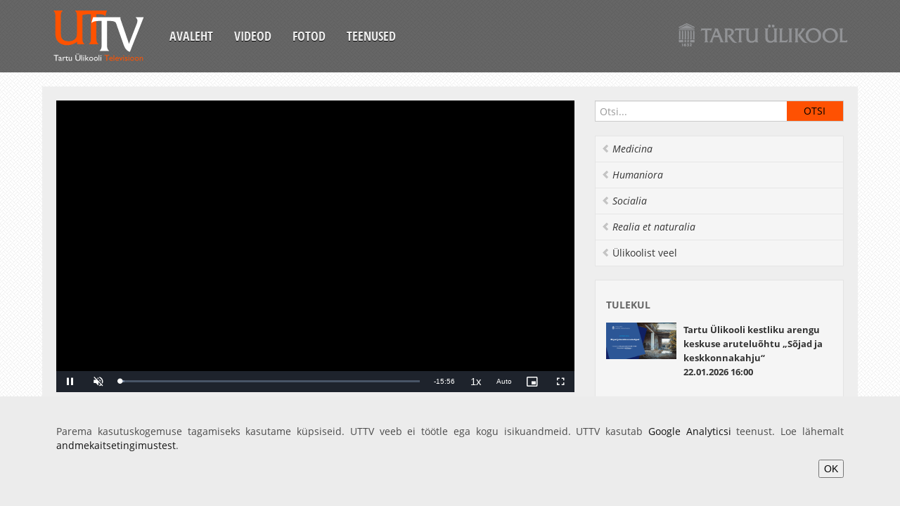

--- FILE ---
content_type: text/css
request_url: https://uttv.ee/uttvfiles/videojs-hls-quality-selector-link.css
body_size: 147
content:
/*! @name videojs-hls-quality-selector @version 2.0.0 @license MIT */
.video-js.vjs-hls-quality-selector{display:block}
.vjs-menu-content {overflow: hidden !important;}
